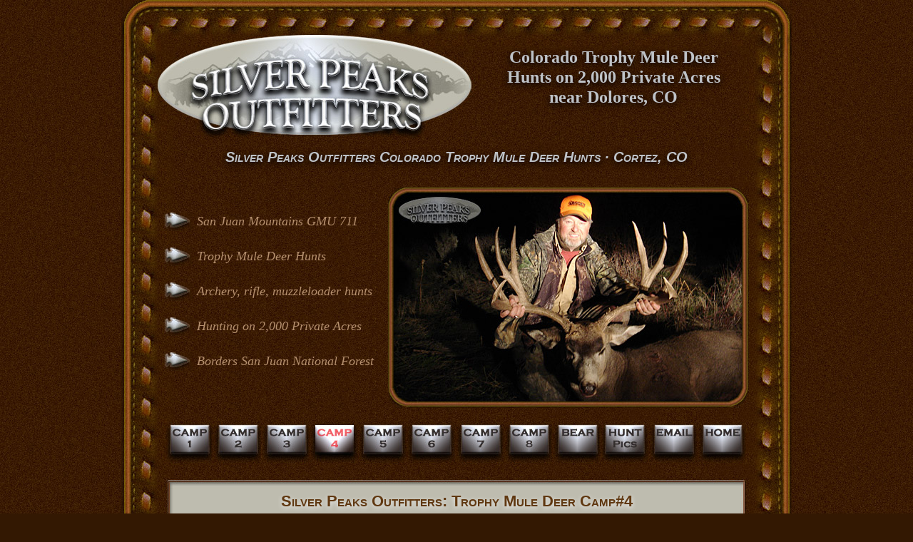

--- FILE ---
content_type: text/html
request_url: http://silverpeaksoutfitters.com/hunting-camp4.html
body_size: 3415
content:
<?xml version="1.0" encoding="iso-8859-1"?>
<!DOCTYPE html PUBLIC "-//W3C//DTD XHTML 1.0 Transitional//EN"
        "http://www.w3.org/TR/xhtml1/DTD/xhtml1-transitional.dtd">
<html xmlns="http://www.w3.org/1999/xhtml" xml:lang="en" lang="en">
<head>
	<meta http-equiv="content-type" content="text/html; charset=iso-8859-1" />
<meta name = "viewport" content = "width = device-width, user-scalable = yes" />
	<title>Colorado Trophy Mule Deer Hunts 2,000 Acres Private Land Hunting near Dolores, CO | Silver Peaks Outfitters</title>
    
<meta name="description" content="Colorado Trophy Mule Deer hunts on 2,000 acres private land; perfect wintering grounds borders San Juan National Forest and farmland, Southwest Colorado near Dolores." />

<meta name="keywords" content="colorado trophy mule deer,trophy mule deer hunts,private land hunting,san juan national forest" />

<meta http-equiv="content-language" content="EN" />
<meta name="revisit-after" content="60 days" />
<meta name="robots" content="follow,index" />
<link rel="shortcut icon" href="favicon.ico" />
	
	<link rel="stylesheet" type="text/css" href="css/silverpeaks.css" />
	<link rel="canonical" href="http://www.silverpeaksoutfitters.com/hunting-camp4.html" />
<script type="text/javascript">
<!--
   function myopen(filename,windowname,properties) {
        mywindow = window.open(filename,windowname,properties);
    }
  name = 'main';
  //-->
</script>
</head>
<body>
<div id="wrap">
	<div id="header"><a href="http://www.silverpeaksoutfitters.com/"><img class="homelink" src="gif/dot.gif" alt="spacer" /></a>
		<div id="toptext"><h1>Colorado Trophy Mule Deer<br />Hunts on 2,000 Private Acres<br />near Dolores, CO</h1>
		</div>
	</div>
	<div id="content">
		<div id="lead-in">Silver Peaks Outfitters Colorado Trophy Mule Deer Hunts&nbsp;&#183;&nbsp;Cortez, CO
		</div>
		<div id="header-list"><br />
			<ul class="bullet">
				<li>San Juan Mountains GMU 711</li>
				<li>Trophy Mule Deer Hunts</li>
				<li>Archery, rifle, muzzleloader hunts</li>
				<li>Hunting on 2,000 Private Acres</li>
				<li>Borders San Juan National Forest</li>
			</ul>
		</div>
		<div id="header-photo"><img src="gif/header-photo-camp4.jpg" style="width:506px; height:310px" alt="Bill shows off his Trophy Boone &amp; Crocket Mule Deer Buck taken at Colorado Hunting Camp #4 with Silver Peaks Outfitters in the San Juan National Forest" title="Bill shows off his Trophy Boone &amp; Crocket Mule Deer Buck taken at Colorado Hunting Camp #4 with Silver Peaks Outfitters in the San Juan National Forest" />
		</div>
		<br style="clear: both" />
		<div id="nav">
		<table style="padding: 0px; position: absolute; top: 20px; left: 0px" cellpadding="0" cellspacing="0">
			<tr>
				<td>
				<div class="nav-btn-roll"><a class="camp1-rollover" href="hunting-camp1.html"><span class="displace">SW CO Private Ranch Hunts: Camp #1</span></a>
				</div>
				</td>
				<td>
				<div class="nav-btn-roll"><a class="camp2-rollover" href="hunting-camp2.html"><span class="displace">SW CO Private Land Hunts: Camp #2</span></a>
				</div>
				</td>
				<td>
				<div class="nav-btn-roll"><a class="camp3-rollover" href="hunting-camp3.html" title="Colorado Archery &amp; Muzzleloader Hunts: Camp 3"><span class="displace">SW CO Archery &amp; Muzzleloader Hunts: Camp #3</span></a>
				</div>
				</td>
				<td>
				<div class="nav-btn-roll"><a class="camp4-rollover-selected" href="hunting-camp4.html"><span class="displace">SW CO Trophy Mule Deer Hunts: Camp #4</span></a>
				</div>
				</td>
				<td>
				<div class="nav-btn-roll"><a class="camp5-rollover" href="hunting-camp5.html"><span class="displace">SW CO Private Land/USFS Hunts: Camp #5</span></a>
				</div>
				</td>
				<td>
				<div class="nav-btn-roll"><a class="camp6-rollover" href="hunting-camp6.html"><span class="displace">SW CO Wall Hanger Mule Deer Hunts: Camp #6</span></a>
				</div>
				</td>
				<td>
				<div class="nav-btn-roll"><a class="camp7-rollover" href="hunting-camp7.html"><span class="displace">SW CO Trophy Elk Hunts: Camp #7</span></a>
				</div>
				</td>
				<td>
				<div class="nav-btn-roll"><a class="camp8-rollover" href="hunting-camp8.html"><span class="displace">SW CO Private Land Hunts: Camp #8</span></a>
				</div>
				</td>
				<td>
				<div class="nav-btn-roll"><a class="bear-rollover" href="bear-hunting.html"><span class="displace">SW CO Trophy Black Bear Hunts</span></a>
				</div>
				</td>
				<td>
				<div class="nav-btn-roll"><a class="hunt-pics-rollover" href="trophy-room.html"><span class="displace">Trophy Room &amp; Wall Hanger Gallery Photos</span></a>
				</div>
				</td>
				<td>
				<div class="nav-btn-roll"><a class="email-rollover" href="https://www.elbowspace.com/secure/20210826234236874689"><span class="displace">Contact SPO for more information</span></a>				
				</div>
				</td>
				<td>
				<div class="nav-btn-roll"><a class="home-rollover" href="home.html"><span class="displace">SPO Colorado Hunting Outfitter HOME</span></a>
				</div>
				</td>
			</tr>
		</table>
		</div>
		<br style="clear: both" />
		<div id="page-content-wrap">
			<div id="page-content-top">&nbsp;
			</div>
			<div id="page-content">
			<div id="content-lead-in">Silver Peaks Outfitters: Trophy Mule Deer Camp#4</div>
<h2>
Perfect Habitat for Trophy Mule Deer Hunts on about 2,000 Acres of Private Land in Southwest Colorado!
</h2>

<p style="font-size: 14px; font-weight: bold"><img style="float:left; width:400px; height:310px; padding: 0px 10px 10px 0px;" src="gif/camp4a.jpg" alt="Capt. Mike with a dandy Buck still in velvet taken with his muzzleloader at SPO's Trophy Mule Deer Hunting Camp #4 in SW Colorado" title="Capt. Mike with a dandy Buck still in velvet taken with his muzzleloader at SPO's Trophy Mule Deer Hunting Camp #4 in SW Colorado" /><br />	
RIGHT IN THE HEART OF THE MULE DEER AND ELK WINTERING 
GROUNDS!!
</p>
<p>
6,900-7,600 feet in elevation, with rolling valleys, draws, small rimrock canyons covered with 
Oak brush and Pinion/Cedar trees, this area provides more cover and concealment than you can 
imagine.
</p>
<p>
2,000 private acres surrounded on the west and south by farmland, and on the east by San Juan National Forest land, with a few secluded reservoirs. With this perfect habitat the resident Elk herd has been increasing every year, and as the seasons progress more and more game arrive!
</p>
<p style="clear: left; font-size: 14px; font-weight: bold"><img style="float:left; width:400px; height:310px; padding: 10px 10px 10px 0px;" src="gif/camp4b.jpg" alt="Joe with his trophy Pope &amp; Young Muley Buck taken while bowhunting at our Trophy Mule Deer Hunting Camp #4 in SW Colorado" title="Joe with his trophy Pope &amp; Young Muley Buck taken while bowhunting at our Trophy Mule Deer Hunting Camp #4 in SW Colorado" />
IF YOU ARE LOOKING FOR A CHANCE AT A REAL TROPHY MULE DEER &#151; then this is the hunt you've been WAITING FOR!!
</p>

<p style="clear:right; font-size: 14px; font-weight: bold"><img style="float:right; width:310px; height:400px; padding: 10px 0px 10px 10px;" src="gif/camp4c.jpg" alt="Tim with another trophy Muley Buck that he's taken from this private ranch at SPO's Mule Deer Hunting Camp #4" title="Tim with another trophy Muley Buck that he's taken from this private ranch at SPO's Mule Deer Hunting Camp #4" />
</p>

<p style="clear: left">
You can furnish your own accommodations with a motel suite that could include kitchen 
facilities and as many bedrooms as you might need, in nearby Dolores, Colorado. Or, bring your 
own camp or RV to stay in while you <a class="body-text" href="http://www.silverpeaksoutfitters.com/">hunt trophy Mule Deer</a> with SPO. 
</p>

<p style="font-size: 14px; font-weight: bold">This is a very successful hunt for true COLORADO TROPHY MULE DEER! We'd like around 6 hunters per season. 
</p>


<img style="clear: both; width: 800px; height: 20px" src="gif/dot.gif" alt="spacer" />

			<div id="page-content-bottom">&nbsp;
			</div>
			
		
			
			
		</div>
		
                <div id="bottom-nav">
                    <br />
                <span id="bottom-nav-title">More information for each of our Southwest Colorado Hunting Camps:</span><br />
                    
                    <div style="width: 400px; text-align: right; float: left"><a class="bottom-nav" href="hunting-camp1.html">Colorado Private Ranch Hunts: Camp #1</a><br />
                    <a class="bottom-nav" href="hunting-camp3.html">Colorado Archery &amp; Muzzleloader Hunts: Camp #3</a><br />
                    <a class="bottom-nav" href="hunting-camp5.html">Colorado Private Land/USFS Hunts: Camp #5</a><br />
					<a class="bottom-nav" href="hunting-camp7.html">Colorado Trophy Elk Hunts: Camp #7</a><br />
                    <a class="bottom-nav" href="bear-hunting.html">Colorado Trophy Black Bear Hunts</a><br />
					<a class="bottom-nav" href="https://www.elbowspace.com/secure/20210826234236874689">CONTACT SILVER PEAKS OUTFITTERS<img style="display: inline; vertical-align: text-bottom; width: 30px; height: 14px; margin-top: 0px; margin-left: 6px; border: none" src="gif/email-icon.png" alt="Contact SPO" /></a>
                    </div>
                    <div style="width: 400px; text-align: left; float: right"><a class="bottom-nav" href="hunting-camp2.html">Colorado Private Land Hunts: Camp #2</a><br />
                    <a class="bottom-nav-selected" href="hunting-camp4.html">Colorado Trophy Mule Deer Hunts: Camp #4</a><br />
                    <a class="bottom-nav" href="hunting-camp6.html">Colorado Wall Hanger Mule Deer Hunts: Camp #6</a><br />
                    <a class="bottom-nav" href="hunting-camp8.html">Colorado Deer, Elk & Black Bear Hunts: Camp #8</a><br />
                    <a class="bottom-nav" href="trophy-room.html">Trophy Room &amp; Wall Hanger Gallery Photos</a><br />
                    <a class="bottom-nav" href="http://www.silverpeaksoutfitters.com/"><img style="display: inline; vertical-align: text-bottom; width: 42px; height: 16px; border: none; margin-right: 6px; margin-top: 0px" src="gif/spo-icon.png" alt="SPO HOME" />COLORADO HUNTING OUTFITTER HOME</a>
                    </div>
                    <br style="clear: both" />
                    <div id="bottom-info">
Colorado Elk Camp Outfitters, LLC&nbsp;&#183;&nbsp;Trophy Mule Deer Hunts in Southwest Colorado<br />
Jason & Michael Hall&nbsp;&#183;&nbsp; (970) 759-0777<br />
<address>7510 Rd 26.1 Loop&nbsp;&#183;&nbsp;Cortez, CO 81321&nbsp;&#183;&nbsp;Colorado Registration #2703</address>
                    </div>
			</div>
		</div>
	</div>	
	<div id="footer"><img src="gif/dot.gif" style="width: 1px; height: 72px" alt="spacer" />
	</div>
	<div id="copyright">
<div style="color: #8F5C1F; font-family: verdana, arial, helvetica, sans-serif; font-size: 10px; font-weight: normal; font-style: normal; text-align: center">
<a class="copy" href="http://www.subeeweb.com/" target="_blank"><img style="vertical-align: middle; border: none; width: 70px; height: 24px; padding-right: 4px" src="gif/sbwebsig-brown.gif" alt="SuBee Web" title="SuBee Web" /></a>Website design by <a class="copy" href="http://www.subeeweb.com/" target="_blank">SuBee Web Services</a>&nbsp;&middot;&nbsp;<script type="text/javascript">
<!-- Begin
copyright=new Date();
update=copyright.getFullYear();
document.write("Website content copyright &copy\; 2003-"+ update +" <a class=\"copy\" href=\"http://www.silverpeaksoutfitters.com/\">SILVER PEAKS OUTFITTERS</a>");
//  End -->
</script>
	</div>

</div>
</div>
</body>
</html>


--- FILE ---
content_type: text/css
request_url: http://silverpeaksoutfitters.com/css/silverpeaks.css
body_size: 1606
content:
body {
	background-color: #331802; 
	background-image: url(../gif/bg.jpg);
	margin: 0px;
}

#wrap {
	margin: 0 auto;
	width: 940px;
	padding: 0px;
	border: none; 
}

#header {
	position: relative;
	background-image: url(../gif/header-bg.jpg);
	background-repeat: no-repeat;
	width: 940px;
	height: 196px;
	padding: 0px;
	margin: 0px auto;
}

.homelink {
	width:380px; 
	height:196px; 
	margin-left: 70px; 
	border: none;
}

#toptext h1 {
	position: absolute;
	top: 50px;
	left: 500px;
	width: 380px;
	text-align: center;
	color: #BEC2C7;
	font: normal normal bold 24px/120% times,times new roman,palatino,serif;
	text-shadow: 0px 3px 10px #000;
}

#lead-in {
	margin: 0px auto;
	width: 850px;
	height: 28px;
	text-align: center;
	padding: 14px 0px;
	font: italic small-caps bold 20px/100% verdana,arial,helvetica,sans-serif;
	color: #BEC2C7;
	text-shadow: 0px 3px 10px #000;
}

#header-photo {
	float: right;
	margin-top: 10px;
	margin-right: 60px;
	width: 506px;
	height: 310px;
}

#header-photo-wide {
	width: 940px;
	height: 261px;
	text-align: center;
}

#header-list {
	float: left;
	margin-top: 10px;
	margin-left: 60px;
	width: 300px;
	height: 310px;
}

.bullet {
	margin-top: -4px;
	list-style-type: none;
}

.bullet li{
	height: 27px;
	background: url(../gif/arrowhead.jpg) left top no-repeat;
	background-position: 0px -1px;
	margin-left: -40px;
 	padding-left: 46px;
 	margin-top: 22px;
 	font: italic normal normal 18px/140% times,times new roman,palatino,serif;
	color: #B5906F;
}

#content {
	background-image: url(../gif/content-bg.jpg);
	background-repeat: repeat-y;
	width: 940px;
	margin: 0px auto;
}

#nav {
	position: relative;
	width: 820px;
	margin: 0px auto;
}

.nav-btn-roll { /*the rollover area for the button*/
	display: block;
	width: 68px;
	height: 58px;
	border: none;
}

a.camp1-rollover {   /*sets the initial order to 'off'*/
	display: block;
	width: 68px;
	height: 58px;
	text-decoration: none;
	background: url(../gif/camp1-btn.jpg);
}

a.camp1-rollover:hover {  /*changes the viewable area of the button sprite*/
	background-position: 0 56px;
}

a.camp1-rollover-selected {   /*sets the initial order to 'off'*/
	display: block;
	width: 68px;
	height: 58px;
	text-decoration: none;
	background: url(../gif/camp1-btn.jpg);
	background-position: 0 56px;
}

a.camp2-rollover {   /*sets the initial order to 'off'*/
	display: block;
	width: 68px;
	height: 58px;
	text-decoration: none;
	background: url(../gif/camp2-btn.jpg);
}

a.camp2-rollover:hover {  /*changes the viewable area of the button sprite*/
	background-position: 0 56px;
}

a.camp2-rollover-selected {   /*sets the initial order to 'off'*/
	display: block;
	width: 68px;
	height: 58px;
	text-decoration: none;
	background: url(../gif/camp2-btn.jpg);
	background-position: 0 56px;
}

a.camp3-rollover {   /*sets the initial order to 'off'*/
	display: block;
	width: 68px;
	height: 58px;
	text-decoration: none;
	background: url(../gif/camp3-btn.jpg);
}

a.camp3-rollover:hover {  /*changes the viewable area of the button sprite*/
	background-position: 0 56px;
}

a.camp3-rollover-selected {   /*sets the initial order to 'off'*/
	display: block;
	width: 68px;
	height: 58px;
	text-decoration: none;
	background: url(../gif/camp3-btn.jpg);
	background-position: 0 56px;
}

a.camp4-rollover {   /*sets the initial order to 'off'*/
	display: block;
	width: 68px;
	height: 58px;
	text-decoration: none;
	background: url(../gif/camp4-btn.jpg);
}

a.camp4-rollover:hover {  /*changes the viewable area of the button sprite*/
	background-position: 0 56px;
}

a.camp4-rollover-selected {   /*sets the initial order to 'off'*/
	display: block;
	width: 68px;
	height: 58px;
	text-decoration: none;
	background: url(../gif/camp4-btn.jpg);
	background-position: 0 56px;
}

a.camp5-rollover {   /*sets the initial order to 'off'*/
	display: block;
	width: 68px;
	height: 58px;
	text-decoration: none;
	background: url(../gif/camp5-btn.jpg);
}

a.camp5-rollover:hover {  /*changes the viewable area of the button sprite*/
	background-position: 0 56px;
}

a.camp5-rollover-selected {   /*sets the initial order to 'off'*/
	display: block;
	width: 68px;
	height: 58px;
	text-decoration: none;
	background: url(../gif/camp5-btn.jpg);
	background-position: 0 56px;
}

a.camp6-rollover {   /*sets the initial order to 'off'*/
	display: block;
	width: 68px;
	height: 58px;
	text-decoration: none;
	background: url(../gif/camp6-btn.jpg);
}

a.camp6-rollover:hover {  /*changes the viewable area of the button sprite*/
	background-position: 0 56px;
}

a.camp6-rollover-selected {   /*sets the initial order to 'off'*/
	display: block;
	width: 68px;
	height: 58px;
	text-decoration: none;
	background: url(../gif/camp6-btn.jpg);
	background-position: 0 56px;
}

a.camp7-rollover {   /*sets the initial order to 'off'*/
	display: block;
	width: 68px;
	height: 58px;
	text-decoration: none;
	background: url(../gif/camp7-btn.jpg);
}

a.camp7-rollover:hover {  /*changes the viewable area of the button sprite*/
	background-position: 0 56px;
}

a.camp7-rollover-selected {   /*sets the initial order to 'off'*/
	display: block;
	width: 68px;
	height: 58px;
	text-decoration: none;
	background: url(../gif/camp7-btn.jpg);
	background-position: 0 56px;
}

a.camp8-rollover {   /*sets the initial order to 'off'*/
	display: block;
	width: 68px;
	height: 58px;
	text-decoration: none;
	background: url(../gif/camp8-btn.jpg);
}

a.camp8-rollover:hover {  /*changes the viewable area of the button sprite*/
	background-position: 0 56px;
}

a.camp8-rollover-selected {   /*sets the initial order to 'off'*/
	display: block;
	width: 68px;
	height: 58px;
	text-decoration: none;
	background: url(../gif/camp8-btn.jpg);
	background-position: 0 56px;
}

a.bear-rollover {   /*sets the initial order to 'off'*/
	display: block;
	width: 68px;
	height: 58px;
	text-decoration: none;
	background: url(../gif/bear-btn.jpg);
}

a.bear-rollover:hover {  /*changes the viewable area of the button sprite*/
	background-position: 0 56px;
}

a.bear-rollover-selected {   /*sets the initial order to 'off'*/
	display: block;
	width: 68px;
	height: 58px;
	text-decoration: none;
	background: url(../gif/bear-btn.jpg);
	background-position: 0 56px;
}

a.mtnlion-rollover {   /*sets the initial order to 'off'*/
	display: block;
	width: 68px;
	height: 58px;
	text-decoration: none;
	background: url(../gif/mtnlion-btn.jpg);
}

a.mtnlion-rollover:hover {  /*changes the viewable area of the button sprite*/
	background-position: 0 56px;
}

a.mtnlion-rollover-selected {   /*sets the initial order to 'off'*/
	display: block;
	width: 68px;
	height: 58px;
	text-decoration: none;
	background: url(../gif/mtnlion-btn.jpg);
	background-position: 0 56px;
}

a.hunt-pics-rollover {   /*sets the initial order to 'off'*/
	display: block;
	width: 68px;
	height: 58px;
	text-decoration: none;
	background: url(../gif/hunt-pics-btn.jpg);
}

a.hunt-pics-rollover:hover {  /*changes the viewable area of the button sprite*/
	background-position: 0 56px;
}

a.hunt-pics-rollover-selected {   /*sets the initial order to 'off'*/
	display: block;
	width: 68px;
	height: 58px;
	text-decoration: none;
	background: url(../gif/hunt-pics-btn.jpg);
	background-position: 0 56px;
}

a.email-rollover {   /*sets the initial order to 'off'*/
	display: block;
	width: 68px;
	height: 58px;
	text-decoration: none;
	background: url(../gif/email-btn.jpg);
}

a.email-rollover:hover {  /*changes the viewable area of the button sprite*/
	background-position: 0 56px;
}

a.home-rollover {   /*sets the initial order to 'off'*/
	display: block;
	width: 68px;
	height: 58px;
	text-decoration: none;
	background: url(../gif/home-btn.jpg);
}

a.home-rollover:hover {  /*changes the viewable area of the button sprite*/
	background-position: 0 56px;
}

a.home-rollover-selected {   /*sets the initial order to 'off'*/
	display: block;
	width: 68px;
	height: 58px;
	text-decoration: none;
	background: url(../gif/home-btn.jpg);
	background-position: 0 56px;
}

.displace {  /*needed to finish the css rollover*/
	position: absolute;
	left: -5000px;
	}
	
#page-content-wrap {
	position: relative;
	top: 80px;
	left: 0px;
	width: 820px;
	margin: 0 auto;
}

#page-content-top {
	width: 820px;
	background-image: url(../gif/text-bg-top.jpg);
	background-repeat: no-repeat;
}

#page-content {
	width: 820px;
	background-image: url(../gif/text-bg.jpg);
	background-repeat: repeat-y;
}

#content-lead-in {
	margin: 0 auto;
	width: 750px;
	height: 20px;
	text-align: center;
	padding-top: 4px;
	padding-bottom: 14px;
	font: normal small-caps bold 22px/100% verdana,arial,helvetica,sans-serif;
	color: #603811;
	text-shadow: 0px 2px 6px #eee;
}

.slideshow-lead-in {
	margin: 0 auto;
	width: 750px;
	height: 20px;
	text-align: center;
	padding-top: 4px;
	padding-bottom: 14px;
	font: normal small-caps bold 22px/100% verdana,arial,helvetica,sans-serif;
	color: #603811;
	text-shadow: 0px 2px 6px #eee;
}

h2 {
	margin-top: 0px;
	margin-left: 30px;
	width: 760px;
	font: normal small-caps bold 18px/120% verdana,arial,helvetica,sans-serif;
	color: #24190F;
	text-align: justify;
}

h3 {
	margin: 0 auto;
	width: 740px;
	text-align: center;
	font: normal normal bold 14px/20px verdana,arial,helvetica,sans-serif;
	color: #24190F;
	padding-bottom: 10px;

}

p {
	margin-left: 30px;
	width: 760px;
	font: normal normal normal 12px/140% verdana,arial,helvetica,sans-serif;
	color: #24190F;
	text-align: justify;
}

#page-content-bottom {
	width: 820px;
	background-image: url(../gif/text-bg-bottom.jpg);
	background-repeat: no-repeat;
}

#bottom-nav-title {
	margin: 0px auto;
	width: 820px;
	height: 44px;
	text-align: center;
	padding: 20px 0px;
	font: italic small-caps bold 14px/26px verdana,arial,helvetica,sans-serif;
	color: #BEC2C7;
	text-shadow: 0px 3px 10px #000;
	opacity: .9;
}

#bottom-nav {
	width: 820px;
	height: 390px;
	margin: 0px auto;
	text-align: center;
}

a.body-text:link {  
	text-decoration: none; 
	color: #8D350A;
	font-weight: bold;
	padding: 2px;
}

a.body-text:visited {
	text-decoration: none; 
	color: #8D350A;
	font-weight: bold;
	padding: 2px;
}

a.body-text:hover {
	background-color: #603811;
	text-decoration: none; 
	color: #BEC2C7;
	font-weight: bold;
	padding: 2px;
	text-shadow: none;
}

a.bottom-nav:link {  
	text-decoration: none; 
	color: #B5906F;
	font-family: verdana, arial, helvetica, sans-serif;
	font-size: 12px;
	font-weight: bold;
	line-height: 28px;
	padding: 4px;
}

a.bottom-nav:visited {
	text-decoration: none; 
	color: #B16C17;
	font-family: verdana, arial, helvetica, sans-serif;
	font-size: 12px;
	font-weight: bold;
	line-height: 28px;
	padding: 4px;
}

a.bottom-nav:hover {
	background-color: #603811;
	text-decoration: none; 
	color: #BEC2C7;
	font-family: verdana, arial, helvetica, sans-serif;
	font-size: 12px;
	font-weight: bold;
	line-height: 28px;
	padding: 1px 4px;
}

a.bottom-nav-selected:link {  
	background-color: #603811;
	text-decoration: none; 
	color: #BEC2C7;
	font-family: verdana, arial, helvetica, sans-serif;
	font-size: 12px;
	font-weight: bold;
	line-height: 28px;
	padding: 1px 4px;
}

a.bottom-nav-selected:visited {
	background-color: #603811;
	text-decoration: none; 
	color: #BEC2C7;
	font-family: verdana, arial, helvetica, sans-serif;
	font-size: 12px;
	font-weight: bold;
	line-height: 28px;
	padding: 1px 4px;
}

a.bottom-nav-selected:hover {
	background-color: #603811;
	text-decoration: none; 
	color: #BEC2C7;
	font-family: verdana, arial, helvetica, sans-serif;
	font-size: 12px;
	font-weight: bold;
	line-height: 28px;
	padding: 1px 4px;
}

#bottom-info {
	margin: 0px auto;
	width: 820px;
	text-align: center;
	padding: 20px 0px 0px 0px;
	font: italic small-caps bold 14px/26px verdana,arial,helvetica,sans-serif;
	color: #BEC2C7;
	text-shadow: 0px 3px 10px #000;
	opacity: .9;
}

#footer {
	background-image: url(../gif/footer-bg3.jpg);
	margin: 0 auto;
	width: 940px;
	height: 72px;
}

#copyright {
	margin: 0 auto;
	padding-top: 20px;
	width: 820px;
	height: 30px;
}

a.copy:link {  
	text-decoration: underline; 
	color: #B16C17;
	font-family: verdana, arial, helvetica, sans-serif;
	font-weight: bold;
	line-height: 140%;
}

a.copy:visited {
	text-decoration: underline; 
	color: #B16C17;
	font-family: verdana, arial, helvetica, sans-serif;
	font-weight: bold;
	line-height: 140%;
}

a.copy:hover {
	background: none;
	text-decoration: underline; 
	color: #BEC2C7;
	font-family: verdana, arial, helvetica, sans-serif;
	font-weight: bold;
	line-height: 140%;
}